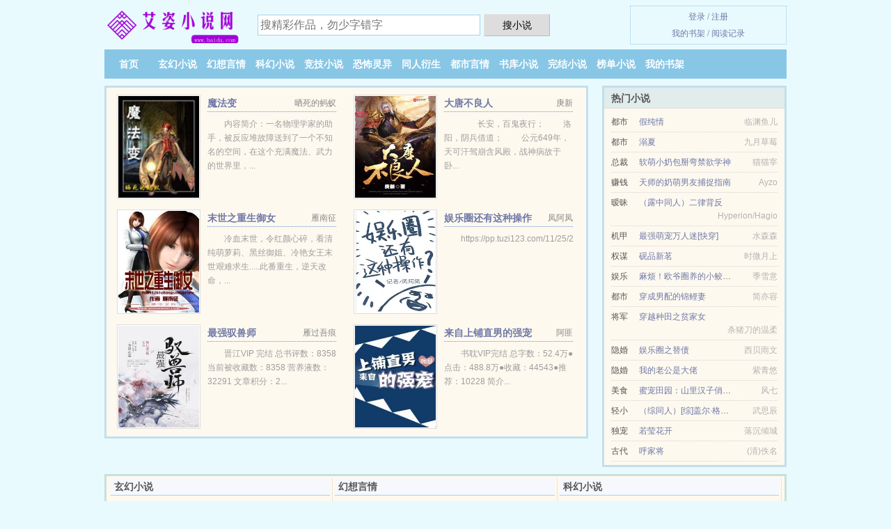

--- FILE ---
content_type: text/html; charset=UTF-8
request_url: https://aizwens.com/1562144465.html
body_size: 4867
content:
<!DOCTYPE HTML><html lang="zh-CN" class="www"><head><meta charset="utf-8"><title>史上最强归来燃文,史上最强归来燃文_第 42 节 孑剑_免费全文_在线免费阅读 _艾姿小说网 </title><meta name="keywords" content="史上最强归来燃文,史上最强归来燃文_第 42 节 孑剑_免费全文_在线免费阅读" /><meta name="description" content="完整版小说《史上最强归来燃文,史上最强归来燃文》由孑剑所编写的类型的小说，故事中的主角是，书中主要讲述了：" /><meta name="mobile-agent" content="format=xhtml; url=https://m.aizwens.com/1562144465.html" /><meta name="apple-mobile-web-app-title" content="艾姿小说网" /><meta name="format-detection" content="telephone=no" /><meta name="referrer" content="always" /><meta http-equiv="X-UA-Compatible" content="IE=edge, chrome=1" /><meta name="mobile-agent" content="format=html5; url=https://m.aizwens.com/1562144465.html" /><meta http-equiv="Cache-Control" content="no-siteapp" /><meta name="viewport" content="width=device-width, initial-scale=1.0, maximum-scale=2.0, user-scalable=yes" /><meta name="renderer" content="webkit" /><meta http-equiv="Cache-Control" content="no-transform" /><meta name="robots" content="all" /><link rel="stylesheet" href="https://23.224.199.74:62345/xcdn2/css/_357a9b93.css?318" onerror="_CSSERR=1"/><link href="https://23.224.199.74:62345/xcdn2/www1/_style.css?318" rel="stylesheet"/><meta property="og:image" content="//i.aizwens.com/def-QIix-383.jpg?sm"/><meta property="og:title" content="史上最强归来燃文,史上最强归来燃文"/><meta property="og:novel:category" content=""/><meta property="og:description" content="完整版小说《史上最强归来燃文,史上最强归来燃文》由孑剑所编写的类型的小说，故事中的主角是，书中主要讲述了："/><meta property="og:url" content="https://aizwens.com/1562144465.html"/><meta property="og:novel:author" content="孑剑"/><meta property="og:novel:status" content="连载中"/><meta property="og:novel:read_url" content="https://aizwens.com/1562144465.html"/><meta property="og:type" content="novel"/><meta property="og:novel:book_name" content="史上最强归来燃文,史上最强归来燃文"/><meta property="og:novel:latest_chapter_name" content="第 42 节 史上最强归来燃文,史上最强归来燃文"/><meta property="og:novel:latest_chapter_url" content="https://aizwens.com/1562144465/42.html"/><meta property="og:novel:update_time" content="2017-06-27"/><script>var MOD='',CAD=0,FORM_HASH='f7091f7cg9cgn3',APP_NAME='艾姿小说网',CDN='https://23.224.199.74:62345/xcdn2/',TJ='X765yfsh',COOKIE_PRE='5yfsh',TWMO='tw',TJN='pv',TWPC='ft',xCoverList=[],ADN='od',DIR='/',CDNV='318',xCover=function(){xCoverList.push(event.target||event.srcElement)},DOMA='aizwens.com',INIT_EVENT=[];"ontouchstart"in window&&(location.href="https://m.aizwens.com/"+location.href.split("/").slice(3).join("/"));!function(a,c,o,d,f){var r=2e4,s=+new Date;!function i(){setTimeout(function(){a.CDNT=new Date-s;var e=typeof _CSSERR!=f;if(e||CDNT>=r){if(typeof $==f){if(a.CDNQ=(~~o.getItem(d)||0)+1,!e&&3<a.CDNQ)return;o.setItem(d,a.CDNQ);var t=c,n=c.createElement("script");n.src="/static/js/_cdn.js?"+CDNV,t.head.appendChild(n)}}else i()},1e3)}()}(window,document,localStorage,"qdn","undefined");</script></head><body ><div id="wrapper"><div class="header"><div class="logo"><a href="/" title="艾姿小说网"><img src="/img/logo.png" style="margin-top:-5px;" /></a></div><a style="display: none" href="/" class="logo"><span class="site">艾姿小说网</span><span class="slogan">好看的小说排行榜</span></a><div class="header_search"><form method="post" target="_blank" action="/search/"><input type="text" name="keyword" class="search" placeholder="搜精彩作品，勿少字错字" autocomplete="off" baiduSug="2" /><button type="submit">搜小说</button></form></div><div class="userpanel"><a href="/user/login.html">登录</a> / <a href="/user/register.html">注册</a><BR><a href="/user/">我的书架</a> / <a href="/readed/">阅读记录</a></div></div><div class="nav"><ul><li><a href="/">首页</a></li><li><a href="/list/1_1.html">玄幻小说</a></li><li><a href="/list/2_1.html">幻想言情</a></li><li><a href="/list/3_1.html">科幻小说</a></li><li><a href="/list/4_1.html">竞技小说</a></li><li><a href="/list/5_1.html">恐怖灵异</a></li><li><a href="/list/6_1.html">同人衍生</a></li><li><a href="/list/7_1.html">都市言情</a></li><li><a href="/list/1.html">书库小说</a></li><li><a href="/list/over_1.html">完结小说</a></li><li><a href="/list/remeng_1.html">榜单小说</a></li><li><a rel="nofollow" href="/user/">我的书架</a></li></ul></div></div><div class="box_con"><div class="con_top"><div class="fr"><a target="_blank" href="https://m.aizwens.com/1562144465.html" title="史上最强归来燃文,史上最强归来燃文">手机阅读《史上最强归来燃文,史上最强归来燃文》</a></div><a href="/">艾姿小说网</a> &gt; <a href="/list/7_1.html">都市言情</a> &gt; <a href="/1562144465.html">史上最强归来燃文,史上最强归来燃文</a></div><div id="maininfo"><div id="fmimg"><img width="120" height="180" src="//i.aizwens.com/def-QIix-383.jpg?sm" author="孑剑" alt="史上最强归来燃文,史上最强归来燃文" /><span class="b"></span></div><div id="info"><h1>史上最强归来燃文,史上最强归来燃文</h1><p>作者：<a href="/zz/5o515251W.html" target="_blank">孑剑</a></p><p>操作：<a href="#" class="ajax-dialog" data-label="tj" data-click="tj" data-name="novel_star" data-id="QIix7" rel="nofollow" data-type="1">投票推荐</a>， <a href="#" class="shelf-add-btn" data-id="QIix7" data-type="1" data-i="1">加入书架</a>， <a href="#end" rel="nofollow">直达底部</a>， <a href="/xiashu/1562144465/">TXT下载</a></p><p>更新时间：2017-06-27 21:42:42&nbsp;[共42章] <p>最新：<a href="/1562144465/42.html" title="">第 42 节</a></p><div class="clear"></div><div id="intro" style="max-height:150px;overflow-y: auto"><p>完整版小说《<a href="/i/69vovxfqwm6tg.html">史上最强归来燃文,史上最强归来燃文</a>》由孑剑所编写的类型的小说，故事中的主角是，书中主要讲述了：</p></div></div><div class="clear"></div><div class="tjlist">推荐阅读： <a href="/KYqK.html" target="_blank" title="继承农场后我火出圈了">继承农场后我火出圈了</a> (同人小说) 、 <a href="/94oJ.html" target="_blank" title="穿书后被大反派标记">穿书后被大反派标记</a><a href="/shuben/4AQMuMy.html" title="超级太子爷推母箫然" target="_blank">超级太子爷推母箫然</a> (娱乐明星) 、 <a href="/QFlU.html" target="_blank" title="我和反派相依为命[快穿]">我和反派相依为命[快穿]</a> (奋斗小说) 、 <a href="/H0zn.html" target="_blank" title="大院二婚妻[八零]">大院二婚妻[八零]</a> (千金小说) 、 <a href="/QjrR.html" target="_blank" title="穿成软饭男[穿剧]">穿成软饭男[穿剧]</a> (都市言情) 、 <a href="/HJbn.html" target="_blank" title="双生">双生</a> (逗比小说) 、 <a href="/9pJT.html" target="_blank" title="这个反派大佬我不养了">这个反派大佬我不养了</a><a href="/shuben/OdpOT80.html" title="全世界实时摄像网" target="_blank">全世界实时摄像网</a> (现言小说) 、 <a href="/QECY.html" target="_blank" title="家有萌妻——已出版">家有萌妻——已出版</a><a href="/shuben/wb5ruOz.html" title="楼七的小说书名叫什么" target="_blank">楼七的小说书名叫什么</a> (高干小说) 、 <a href="/HvJ9.html" target="_blank" title="地狱芳华">地狱芳华</a><a href="/shuben/4AQMud0.html" title="大班额" target="_blank">大班额</a> 、 <a href="/HgQO.html" target="_blank" title="影后今天也没退休">影后今天也没退休</a> (明星小说) 、 </div></div><div class="box_con"><div id="list"><dl><dt>《史上最强归来燃文,史上最强归来燃文》 正文 </dt><dd><a href="/1562144465/1.html">第 1 部分</a></dd><dd><a href="/1562144465/2.html">第 2 部分</a></dd><dd><a href="/1562144465/3.html">第 3 部分</a></dd><dd><a href="/1562144465/4.html">第 4 部分</a></dd><dd><a href="/1562144465/5.html">第 5 部分</a></dd><dd><a href="/1562144465/6.html">第 6 部分</a></dd><dd><a href="/1562144465/7.html">第 7 部分</a></dd><dd><a href="/1562144465/8.html">第 8 部分</a></dd><dd><a href="/1562144465/9.html">第 9 部分</a></dd><dd><a href="/1562144465/10.html">第 10 部分</a></dd><dd><a href="/1562144465/11.html">第 11 部分</a></dd><dd><a href="/1562144465/12.html">第 12 部分</a></dd><dd><a href="/1562144465/13.html">第 13 部分</a></dd><dd><a href="/1562144465/14.html">第 14 部分</a></dd><dd><a href="/1562144465/15.html">第 15 部分</a></dd><dd><a href="/1562144465/16.html">第 16 部分</a></dd><dd><a href="/1562144465/17.html">第 17 部分</a></dd><dd><a href="/1562144465/18.html">第 18 部分</a></dd><dd><a href="/1562144465/19.html">第 19 部分</a></dd><dd><a href="/1562144465/20.html">第 20 部分</a></dd><dd><a href="/1562144465/21.html">第 21 部分</a></dd><dd><a href="/1562144465/22.html">第 22 部分</a></dd><dd><a href="/1562144465/23.html">第 23 部分</a></dd><dd><a href="/1562144465/24.html">第 24 部分</a></dd><dd><a href="/1562144465/25.html">第 25 部分</a></dd><dd><a href="/1562144465/26.html">第 26 部分</a></dd><dd><a href="/1562144465/27.html">第 27 部分</a></dd><dd><a href="/1562144465/28.html">第 28 部分</a></dd><dd><a href="/1562144465/29.html">第 29 部分</a></dd><dd><a href="/1562144465/30.html">第 30 部分</a></dd><dd><a href="/1562144465/31.html">第 31 部分</a></dd><dd><a href="/1562144465/32.html">第 32 部分</a></dd><dd><a href="/1562144465/33.html">第 33 部分</a></dd><dd><a href="/1562144465/34.html">第 34 部分</a></dd><dd><a href="/1562144465/35.html">第 35 部分</a></dd><dd><a href="/1562144465/36.html">第 36 部分</a></dd><dd><a href="/1562144465/37.html">第 37 部分</a></dd><dd><a href="/1562144465/38.html">第 38 部分</a></dd><dd><a href="/1562144465/39.html">第 39 部分</a></dd><dd><a href="/1562144465/40.html">第 40 部分</a></dd><dd><a href="/1562144465/41.html">第 41 部分</a></dd><dd><a href="/1562144465/42.html">第 42 部分</a></dd><dt>《史上最强归来燃文,史上最强归来燃文》最新章节(提示：最新章节可能会延时显示，登录书架即可实时查看)</dt><dd><a href="/1562144465/42.html">第 42 部分</a></dd><dd><a href="/1562144465/41.html">第 41 部分</a></dd><dd><a href="/1562144465/40.html">第 40 部分</a></dd><dd><a href="/1562144465/39.html">第 39 部分</a></dd><dd><a href="/1562144465/38.html">第 38 部分</a></dd><dd><a href="/1562144465/37.html">第 37 部分</a></dd><dd><a href="/1562144465/36.html">第 36 部分</a></dd><dd><a href="/1562144465/35.html">第 35 部分</a></dd><dd><a href="/1562144465/34.html">第 34 部分</a></dd><dd><a href="/1562144465/33.html">第 33 部分</a></dd><dd><a href="/1562144465/32.html">第 32 部分</a></dd><dd><a href="/1562144465/31.html">第 31 部分</a></dd></dl><a name="end"></a></div><div class="clear10"></div><div class="pages"><a href="/1562144465/mulu_1.html">首页</a><a href="/1562144465/mulu_1.html">上一页</a><b>1</b><a href="/1562144465/mulu_1.html">下一页</a><a href="/1562144465/mulu_1.html">末页</a></div><div class="clear10"></div></div><div class="footer" id="footer"><div class="footer_cont"><p>本站推荐： <a href="/n4n.html" target="_blank" title="我的老婆是郡主">我的老婆是郡主</a>、 <a href="/hKf.html" target="_blank" title="六十年代娱乐圈">六十年代娱乐圈</a>、 <a href="/shuben/4OvVhK2.html" title="我的女朋友用英语怎么写" target="_blank">我的女朋友用英语怎么写</a>、 <a href="/GbU.html" target="_blank" title="独宠丑夫">独宠丑夫</a>、 <a href="/K214.html" target="_blank" title="病美人师兄有尾巴">病美人师兄有尾巴</a>、 <a href="/shuben/qqgOh4O.html" title="对方的父亲怎么选尊称" target="_blank">对方的父亲怎么选尊称</a>、 <a href="/aBI.html" target="_blank" title="夜王">夜王</a>、 <a href="/shuben/Gqbmhmg.html" title="传语报平安是什么意思" target="_blank">传语报平安是什么意思</a>、 <a href="/829997739.html" target="_blank" title="从召唤恶魔开始无敌">从召唤恶魔开始无敌</a>、 <a href="/shuben/xDgnTgo.html" title="勿因喜而轻诺 勿因爱而轻信 勿因怨而自疯" target="_blank">勿因喜而轻诺 勿因爱而轻信 勿因怨而自疯</a>、 <a href="/6Wo.html" target="_blank" title="所有深爱，终付良人">所有深爱，终付良人</a>、 <a href="/O2zM.html" target="_blank" title="豪门系列：小小老婆18岁">豪门系列：小小老婆18岁</a>、 <a href="/kW8.html" target="_blank" title="星际之最强传承">星际之最强传承</a>、 <a href="/QRUT.html" target="_blank" title="都市阴阳录">都市阴阳录</a>、 <a href="/shuben/kngLCEN.html" title="台风眼by潭石百度云网盘" target="_blank">台风眼by潭石百度云网盘</a>、 </p></div></div><div class="gray line-height15 advance-box"><p>⑴ 艾姿小说网是免费小说阅读网站，提供史上最强归来燃文,史上最强归来燃文与史上最强归来燃文,史上最强归来燃文全本TXT，史上最强归来燃文,史上最强归来燃文全文阅读。</p><p>⑵ 如果您对小说史上最强归来燃文,史上最强归来燃文全集的作品内容、版权等方面有质疑，请及时与我们联系，我们将在第一时间进行处理，谢谢！</p><p>⑶ 免费小说史上最强归来燃文,史上最强归来燃文小说的所有章节均为网友更新，属发布者个人行为，与艾姿小说网（aizwens.com）立场无关。</p><p>⑷ 如果您发现免费小说史上最强归来燃文,史上最强归来燃文下载章节有错误，请及时通知我们。您的热心是对艾姿小说网最大的支持。</p><p>⑸《史上最强归来燃文,史上最强归来燃文》是一本 情节跌宕起伏的小说。更多好看的小说，请关注艾姿小说网 小说排行榜。 </p><p>*. <a href="/i/69vovxfqwm6tg.html">史上最强归来燃文,史上最强归来燃文在线阅读/精彩免费下载</a>/<span class="gray">2017-11-09 04:34:33</span></p><p>*. <a href="/1562144465_58494055.html">史上最强归来燃文,史上最强归来燃文1-42章最新章节/精彩免费下载/孑剑</a>/<span class="gray">2017-10-22 05:22:09</span></p><p>*. <a href="/1562144465_2143593365.html">史上最强归来燃文,史上最强归来燃文/小说txt下载/第一时间更新</a>/<span class="gray">2017-08-29 03:30:57</span></p><p>*. <a href="/i/0yvrvbf908efo.html">史上最强归来燃文,史上最强归来燃文最新章节列表//第一时间更新</a>/<span class="gray">2018-01-05 00:00:39</span></p><p>*. <a href="/1562144465_303259435.html">史上最强归来燃文,史上最强归来燃文/第一时间更新/孑剑 最新章节全文免费阅读/</a>/<span class="gray">2016-06-12 23:53:20</span></p><p><a href="/1562144465/65.55.210.220.html" class="gray">65.55.210.220</a> / <a href="/1562144465/190.19.110.16.html" class="gray">190.19.110.16</a> / <a href="/1562144465/183.199.230.28.html" class="gray">183.199.230.28</a> / <a href="/1562144465/20.16.83.156.html" class="gray">20.16.83.156</a> / <a href="/1562144465/39.154.206.196.html" class="gray">39.154.206.196</a> / <a href="/1562144465/92.50.28.160.html" class="gray">92.50.28.160</a> / <a href="/1562144465/223.104.163.60.html" class="gray">223.104.163.60</a> / <a href="/1562144465/27.129.141.28.html" class="gray">27.129.141.28</a> / <a href="/1562144465/221.216.155.208.html" class="gray">221.216.155.208</a> / <a href="/1562144465/17.241.227.240.html" class="gray">17.241.227.240</a> / </p></div></div><script src="/click/1562144465"></script><script src="/5yfw4/318.baidux139"></script><section class="f0"><script>window[window["A1_"]||"Boolean"](0);</script></section><div class="footer"><div class="footer_link"></div><div class="footer_cont"><p> 文章来源于网络，如有侵权请来邮或来电告知，本站将立即改正</p><p>Copyright &copy; 2026 <a href="https://www.aizwens.com/">艾姿小说网</a>(aizwens.com) All Rights Reserved. <a href="//ft.aizwens.com" data-translate="[切换简体版]|[切换繁体版]">[繁体版]</a></p><p><a href="/about/">联系客服：<img data-lazy="/img/imailMrRZ.png" alt="mail" /></a></p></div></div><script src="https://23.224.199.74:62345/xcdn2/js/_init.js?318"></script><script src="https://23.224.199.74:62345/xcdn2/www1/_common.js?318"></script><script use="33.508ms"></script></body></html>

--- FILE ---
content_type: text/html; charset=UTF-8
request_url: https://aizwens.com/?FROM=bjs&u=BJS
body_size: 8723
content:
<!DOCTYPE HTML><html lang="zh-CN" class="www"><head><meta charset="utf-8"><title>艾姿小说网-免费全本小说推荐</title><meta name="keywords" content="艾姿小说网|玄幻小说|玄幻小说在线阅读|免费玄幻小说" /><meta name="description" content="艾姿小说网：创立于2005年，提供科幻小说以及精彩小说在线阅读及下载。" /><meta name="mobile-agent" content="format=xhtml; url=https://m.aizwens.com/?FROM=bjs&u=BJS" /><meta name="apple-mobile-web-app-title" content="艾姿小说网" /><meta name="format-detection" content="telephone=no" /><meta name="referrer" content="always" /><meta http-equiv="X-UA-Compatible" content="IE=edge, chrome=1" /><meta name="mobile-agent" content="format=html5; url=https://m.aizwens.com/?FROM=bjs&u=BJS" /><meta http-equiv="Cache-Control" content="no-siteapp" /><meta name="viewport" content="width=device-width, initial-scale=1.0, maximum-scale=2.0, user-scalable=yes" /><meta name="renderer" content="webkit" /><meta http-equiv="Cache-Control" content="no-transform" /><meta name="robots" content="all" /><link rel="stylesheet" href="https://23.224.199.74:62345/xcdn2/css/_357a9b93.css?318" onerror="_CSSERR=1"/><link href="https://23.224.199.74:62345/xcdn2/www1/_style.css?318" rel="stylesheet"/><script>var MOD='',CAD=0,FORM_HASH='f7091f7cg9cgn3',APP_NAME='艾姿小说网',CDN='https://23.224.199.74:62345/xcdn2/',TJ='X765yfsh',COOKIE_PRE='5yfsh',TWMO='tw',TJN='pv',TWPC='ft',xCoverList=[],ADN='od',DIR='/',CDNV='318',xCover=function(){xCoverList.push(event.target||event.srcElement)},DOMA='aizwens.com',INIT_EVENT=[];"ontouchstart"in window&&(location.href="https://m.aizwens.com/"+location.href.split("/").slice(3).join("/"));!function(a,c,o,d,f){var r=2e4,s=+new Date;!function i(){setTimeout(function(){a.CDNT=new Date-s;var e=typeof _CSSERR!=f;if(e||CDNT>=r){if(typeof $==f){if(a.CDNQ=(~~o.getItem(d)||0)+1,!e&&3<a.CDNQ)return;o.setItem(d,a.CDNQ);var t=c,n=c.createElement("script");n.src="/static/js/_cdn.js?"+CDNV,t.head.appendChild(n)}}else i()},1e3)}()}(window,document,localStorage,"qdn","undefined");</script></head><body ><div id="wrapper"><div class="header"><div class="logo"><a href="/" title="艾姿小说网"><img src="/img/logo.png" style="margin-top:-5px;" /></a></div><a style="display: none" href="/" class="logo"><span class="site">艾姿小说网</span><span class="slogan">好看的小说排行榜</span></a><div class="header_search"><form method="post" target="_blank" action="/search/"><input type="text" name="keyword" class="search" placeholder="搜精彩作品，勿少字错字" autocomplete="off" baiduSug="2" /><button type="submit">搜小说</button></form></div><div class="userpanel"><a href="/user/login.html">登录</a> / <a href="/user/register.html">注册</a><BR><a href="/user/">我的书架</a> / <a href="/readed/">阅读记录</a></div></div><div class="nav"><ul><li><a href="/">首页</a></li><li><a href="/list/1_1.html">玄幻小说</a></li><li><a href="/list/2_1.html">幻想言情</a></li><li><a href="/list/3_1.html">科幻小说</a></li><li><a href="/list/4_1.html">竞技小说</a></li><li><a href="/list/5_1.html">恐怖灵异</a></li><li><a href="/list/6_1.html">同人衍生</a></li><li><a href="/list/7_1.html">都市言情</a></li><li><a href="/list/1.html">书库小说</a></li><li><a href="/list/over_1.html">完结小说</a></li><li><a href="/list/remeng_1.html">榜单小说</a></li><li><a rel="nofollow" href="/user/">我的书架</a></li></ul></div></div><div id="main" class="index"><div id="hotcontent"><div class="l"><div class="item"><div class="image"><a href="/ObJ.html" title=""><img data-lazy="//i.aizwens.com/upjpg/A/NgdW.jpg?sm" alt="魔法变" author="晒死的蚂蚁" src="/iloadQk3a.svg" /></a></div><dl><dt><span>晒死的蚂蚁</span><a href="/ObJ.html" title="">魔法变</a></dt><dd>内容简介：一名物理学家的助手，被反应堆故障送到了一个不知名的空间，在这个充满魔法、武力的世界里，...</dd></dl><div class="clear"></div></div><div class="item"><div class="image"><a href="/978s.html" title=""><img data-lazy="//i.aizwens.com/upjpg/q/dojg.jpg?sm" alt="大唐不良人" author="庚新" src="/iloadQk3a.svg" /></a></div><dl><dt><span>庚新</span><a href="/978s.html" title="">大唐不良人</a></dt><dd>  长安，百鬼夜行；    洛阳，阴兵借道；    公元649年，天可汗驾崩含风殿，战神病故于卧...</dd></dl><div class="clear"></div></div><div class="item"><div class="image"><a href="/QKY.html" title=""><img data-lazy="//i.aizwens.com/upjpg/A/NfWo.jpg?sm" alt="末世之重生御女" author="雁南征" src="/iloadQk3a.svg" /></a></div><dl><dt><span>雁南征</span><a href="/QKY.html" title="">末世之重生御女</a></dt><dd>冷血末世，令红颜心碎，看清纯萌萝莉、黑丝御姐、冷艳女王末世艰难求生.....此番重生，逆天改命，...</dd></dl><div class="clear"></div></div><div class="item"><div class="image"><a href="/HZbC.html" title=""><img data-lazy="//i.aizwens.com/upjpg/t/go0o.jpg?sm" alt="娱乐圈还有这种操作" author="凤阿凤" src="/iloadQk3a.svg" /></a></div><dl><dt><span>凤阿凤</span><a href="/HZbC.html" title="">娱乐圈还有这种操作</a></dt><dd>https://pp.tuzi123.com/11/25/218_11421738_0919e5...</dd></dl><div class="clear"></div></div><div class="item"><div class="image"><a href="/HHQx.html" title=""><img data-lazy="//i.aizwens.com/upjpg/q/d80o.jpg?sm" alt="最强驭兽师" author="雁过吾痕" src="/iloadQk3a.svg" /></a></div><dl><dt><span>雁过吾痕</span><a href="/HHQx.html" title="">最强驭兽师</a></dt><dd>晋江VIP 完结 总书评数：8358 当前被收藏数：8358 营养液数：32291 文章积分：2...</dd></dl><div class="clear"></div></div><div class="item"><div class="image"><a href="/HxRB.html" title=""><img data-lazy="//i.aizwens.com/upjpg/s/fQoe.jpg?sm" alt="来自上铺直男的强宠" author="阿匪" src="/iloadQk3a.svg" /></a></div><dl><dt><span>阿匪</span><a href="/HxRB.html" title="">来自上铺直男的强宠</a></dt><dd>书耽VIP完结 总字数：52.4万●点击：488.8万●收藏：44543●推荐：10228 简介...</dd></dl><div class="clear"></div></div></div><div class="r"><h2>热门小说</h2><ul><li><span class="s1">都市</span><span class="s2"><a href="/9MrY.html" title="">假纯情</a></span><span class="s5">临渊鱼儿</span></li><li><span class="s1">都市</span><span class="s2"><a href="/HXOO.html" title="">溺夏</a></span><span class="s5">九月草莓</span></li><li><span class="s1">总裁</span><span class="s2"><a href="/HOGY.html" title="">软萌小奶包掰弯禁欲学神</a></span><span class="s5">猫猫宰</span></li><li><span class="s1">赚钱</span><span class="s2"><a href="/HDCt.html" title="">天师的奶萌男友捕捉指南</a></span><span class="s5">Ayzo</span></li><li><span class="s1">暧昧</span><span class="s2"><a href="/HCQK.html" title="">（露中同人）二律背反</a></span><span class="s5">Hyperion/Hagio</span></li><li><span class="s1">机甲</span><span class="s2"><a href="/G6o.html" title="">最强萌宠万人迷[快穿]</a></span><span class="s5">水森森</span></li><li><span class="s1">权谋</span><span class="s2"><a href="/9iMG.html" title="">砚品新茗</a></span><span class="s5">时微月上</span></li><li><span class="s1">娱乐</span><span class="s2"><a href="/HasK.html" title="">麻烦！欧爷圈养的小鲛人怀崽跑了</a></span><span class="s5">季雪意</span></li><li><span class="s1">都市</span><span class="s2"><a href="/9dlK.html" title="">穿成男配的锦鲤妻</a></span><span class="s5">简亦容</span></li><li><span class="s1">将军</span><span class="s2"><a href="/QWG.html" title="">穿越种田之贫家女</a></span><span class="s5">杀猪刀的温柔</span></li><li><span class="s1">隐婚</span><span class="s2"><a href="/DsG.html" title="">娱乐圈之替债</a></span><span class="s5">西贝雨文</span></li><li><span class="s1">隐婚</span><span class="s2"><a href="/xGh.html" title="">我的老公是大佬</a></span><span class="s5">紫青悠</span></li><li><span class="s1">美食</span><span class="s2"><a href="/9Zc7.html" title="">蜜宠田园：山里汉子俏厨娘</a></span><span class="s5">风七</span></li><li><span class="s1">轻小</span><span class="s2"><a href="/Ow8U.html" title="">（综同人）[综]盖尔·格林的魔法生活</a></span><span class="s5">武思辰</span></li><li><span class="s1">独宠</span><span class="s2"><a href="/59q.html" title="">若莹花开</a></span><span class="s5">落沉倾城</span></li><li><span class="s1">古代</span><span class="s2"><a href="/QASK.html" title="">呼家将</a></span><span class="s5">(清)佚名</span></li></ul></div><div class="clear"></div></div><div class="novelslist"><div class="content"><h2>玄幻小说</h2><div class="top"><div class="image"><a href="/KOD6.html" target="_blank" title="在魔法大学伪装天才后我告白了"><img data-lazy="//i.aizwens.com/upjpg/t/glBv.jpg?sm" alt="在魔法大学伪装天才后我告白了" author="有问无答" /></a></div><dl><dt><a href="/KOD6.html" title="在魔法大学伪装天才后我告白了">在魔法大学伪装天才后我告白了</a></dt><dd>晋江VIP完结 非v章节章均点击数：15788 总书评数：6763 当前被收藏数：14013 营...</dd></dl><div class="clear"></div></div><ul><li><a href="/Osww.html" title="日啖一肉">日啖一肉</a>/烤翅店店长</li><li><a href="/HaI4.html" title="帝国国宝级药膳师[直播]">帝国国宝级药膳师[直播]</a>/书一</li><li><a href="/OCH.html" title="法师的荣耀">法师的荣耀</a>/中国剑歌</li><li><a href="/9Z64.html" title="修二代只想咸鱼">修二代只想咸鱼</a>/葡落生</li><li><a href="/2047380807.html" title="婚久必痒">婚久必痒</a>/丁公子</li><li><a href="/QjMA.html" title="全身都很甜[星际]">全身都很甜[星际]</a>/竹亦心</li><li><a href="/@8E8.html" title="九天仙神决">九天仙神决</a>/川儿</li><li><a href="/HZjJ.html" title="对于这个世界我略知一二[快穿]">对于这个世界我略知一二[快穿]</a>/晓梦致...</li><li><a href="/9xv.html" title="传道大千">传道大千</a>/猛虎道长</li><li><a href="/KE6V.html" title="奶油小O被匹配对象宠到心尖尖/甜爆星际：帝国分配给我最强上将">奶油小O被匹配对象宠到心尖尖/甜爆星际：帝国分配给我最强上将</a>/南雪崽崽</li></ul></div><div class="content"><h2>幻想言情</h2><div class="top"><div class="image"><a href="/9XVY.html" target="_blank" title="快穿女主她持美行凶"><img data-lazy="//i.aizwens.com/upjpg/A/Nxf.jpg?sm" alt="快穿女主她持美行凶" author="米拾漫" /></a></div><dl><dt><a href="/9XVY.html" title="快穿女主她持美行凶">快穿女主她持美行凶</a></dt><dd>云起VIP完结 文案： 月老阁的小可（祸）爱（害），被某大佬宠着宠着，横行天界，调皮捣蛋样样不缺...</dd></dl><div class="clear"></div></div><ul><li><a href="/hCC.html" title="重生之一世一花">重生之一世一花</a>/二小七</li><li><a href="/Gxd.html" title="小白兔的进化史">小白兔的进化史</a>/肥肥的小草</li><li><a href="/QivJ.html" title="孽婚——门当户对">孽婚——门当户对</a>/简思</li><li><a href="/9EF.html" title="船长偏头痛">船长偏头痛</a>/青浼</li><li><a href="/xfa.html" title="锦衾灿兮">锦衾灿兮</a>/蓬莱客</li><li><a href="/jYk.html" title="匈奴王后">匈奴王后</a>/深渊色</li><li><a href="/gG3.html" title="兽性总裁强锁欢">兽性总裁强锁欢</a>/暖暖</li><li><a href="/Qq83.html" title="绣花枕头是学霸">绣花枕头是学霸</a>/几曾识干戈</li><li><a href="/K2rT.html" title="穿成女儿奴大佬早夭的闺女">穿成女儿奴大佬早夭的闺女</a>/姜红酒</li><li><a href="/1465193957.html" title="嫡女如此多娇">嫡女如此多娇</a>/朵花花</li></ul></div><div class="content"><h2>科幻小说</h2><div class="top"><div class="image"><a href="/bgt.html" target="_blank" title="苗疆道事"><img data-lazy="//i.aizwens.com/upjpg/A/NNja.jpg?sm" alt="苗疆道事" author="南无袈裟理科佛" /></a></div><dl><dt><a href="/bgt.html" title="苗疆道事">苗疆道事</a></dt><dd>黑岩VIP完结 推荐：913733 总金钻数：194124 【文案】 百年前的今天大拿尽出，群星...</dd></dl><div class="clear"></div></div><ul><li><a href="/OkLE.html" title="以萌治国">以萌治国</a>/锦橙</li><li><a href="/KbbX.html" title="全星际都在被我打脸">全星际都在被我打脸</a>/易倾</li><li><a href="/OkqD.html" title="老祖带娃闯星际">老祖带娃闯星际</a>/悠闲小神</li><li><a href="/HCPX.html" title="高武：高维生物寄生日记">高武：高维生物寄生日记</a>/妙笔生烟</li><li><a href="/k9K.html" title="清客">清客</a>/贼道三痴</li><li><a href="/HGO9.html" title="（综漫同人）好感度满值后触发了be支线">（综漫同人）好感度满值后触发了be支线</a>/春日予茶</li><li><a href="/Qro.html" title="随身携带主神空间">随身携带主神空间</a>/低调颓废</li><li><a href="/9rt.html" title="修真横行">修真横行</a>/逐阳浅海</li><li><a href="/Qv2V.html" title="辉煌的诗篇">辉煌的诗篇</a>/Moon</li><li><a href="/HZRs.html" title="N种未来生存指南">N种未来生存指南</a>/隅隅</li></ul></div><div class="content"><h2>竞技小说</h2><div class="top"><div class="image"><a href="/QtSV.html" target="_blank" title="学长，王者峡谷见"><img data-lazy="//i.aizwens.com/upjpg/E/Rzr.jpg?sm" alt="学长，王者峡谷见" author="笛爷" /></a></div><dl><dt><a href="/QtSV.html" title="学长，王者峡谷见">学长，王者峡谷见</a></dt><dd>言情小说吧VIP完结 105.79万字 628总收藏 文案： 【电竞小甜文，甜甜甜，日常虐狗。...</dd></dl><div class="clear"></div></div><ul><li><a href="/QvkB.html" title="英雄联盟之称王加冕">英雄联盟之称王加冕</a>/呆萌的小布</li><li><a href="/HD68.html" title="左道江湖">左道江湖</a>/驿路羁旅</li><li><a href="/etE.html" title="校草老公只爱我">校草老公只爱我</a>/黑牛颂颂</li><li><a href="/Kb3j.html" title="（综漫同人）运动系魔王养成中">（综漫同人）运动系魔王养成中</a>/来碗大米饭</li><li><a href="/1871513731.html" title="环太平洋-长城守望">环太平洋-长城守望</a>/天之高兮</li><li><a href="/HeAj.html" title="公路求生，我有提示系统">公路求生，我有提示系统</a>/碳酸鱼雷</li><li><a href="/HwF9.html" title="我为跳台滑雪退出娱乐圈[竞技]">我为跳台滑雪退出娱乐圈[竞技]</a>/白马骄驰</li><li><a href="/H9Gx.html" title="巅峰荣耀">巅峰荣耀</a>/雪虐风饕</li><li><a href="/9Mrv.html" title="网骗小仙女">网骗小仙女</a>/李嘟嘟</li><li><a href="/94wC.html" title="八零之改嫁隔壁老王">八零之改嫁隔壁老王</a>/女王不在家</li></ul></div><div class="content"><h2>恐怖灵异</h2><div class="top"><div class="image"><a href="/kZY.html" target="_blank" title="SCI谜案集（第一部）"><img data-lazy="//i.aizwens.com/def-kZY-1095.jpg?sm" alt="SCI谜案集（第一部）" author="耳雅" /></a></div><dl><dt><a href="/kZY.html" title="SCI谜案集（第一部）">SCI谜案集（第一部）</a></dt><dd>就是这停顿的一瞬间，白玉堂已经从箱子上扑了下来。 一把将杜舍扑倒在地，杜舍刚站起来，...</dd></dl><div class="clear"></div></div><ul><li><a href="/eYE.html" title="快穿之美人书">快穿之美人书</a>/夙夜笙歌</li><li><a href="/1514351851.html" title="万有引力[无限流]">万有引力[无限流]</a>/骑鲸南去</li><li><a href="/GTL.html" title="邪祟">邪祟</a>/大圆子</li><li><a href="/Qwbs.html" title="我的室友非人类/深渊">我的室友非人类/深渊</a>/亡沙漏</li><li><a href="/O4Ie.html" title="我真的不好吃！">我真的不好吃！</a>/姚北北</li><li><a href="/9cvv.html" title="无限之我有红衣[gl]">无限之我有红衣[gl]</a>/L泗X汐Y</li><li><a href="/9zxP.html" title="白切黑女配偏爱我[穿书]">白切黑女配偏爱我[穿书]</a>/路飞飞</li><li><a href="/H8AG.html" title="豪门小可怜是满级天师">豪门小可怜是满级天师</a>/飞翼</li><li><a href="/1185413023.html" title="烂柯棋缘">烂柯棋缘</a>/真费事</li><li><a href="/9ca.html" title="静静的辽河">静静的辽河</a>/zhxma</li></ul></div><div class="content"><h2>同人衍生</h2><div class="top"><div class="image"><a href="/qhm.html" target="_blank" title="佛门恶妻"><img data-lazy="//i.aizwens.com/upjpg/A/N3gr.jpg?sm" alt="佛门恶妻" author="金元宝" /></a></div><dl><dt><a href="/qhm.html" title="佛门恶妻">佛门恶妻</a></dt><dd>连城三星VIP完结 文案 他是全球恶人榜上的榜首大恶人，一场意外穿越，成了万佛寺的和尚…… 变成...</dd></dl><div class="clear"></div></div><ul><li><a href="/H7l.html" title="2401">2401</a>/功夫包子</li><li><a href="/92zR.html" title="栖宿怪谈">栖宿怪谈</a>/KAMELESS </li><li><a href="/H95j.html" title="穿成女主的早逝未婚夫">穿成女主的早逝未婚夫</a>/或许有一天</li><li><a href="/QO6O.html" title="（黑蓝同人）[黑篮/紫赤]点心到剪刀的距离">（黑蓝同人）[黑篮/紫赤]点心到剪刀的距离</a>/[万俟若]</li><li><a href="/1421976431.html" title="假面骑士:开局召唤龙骑">假面骑士:开局召唤龙骑</a>/萌妹冰冰</li><li><a href="/OZzj.html" title="（猎人同人）库洛洛什么的，最讨厌了！">（猎人同人）库洛洛什么的，最讨厌了！</a>/夜尔翼</li><li><a href="/9lbO.html" title="（BG/娱乐圈同人）（GD）奇妙的朋友">（BG/娱乐圈同人）（GD）奇妙的朋友</a>/张佳音</li><li><a href="/K98v.html" title="（海贼王同人）四皇红发的女儿认我当爹很合理吧">（海贼王同人）四皇红发的女儿认我当爹很合理吧</a>/柚目有兮</li><li><a href="/H07U.html" title="当反派绑定了女主系统">当反派绑定了女主系统</a>/日日复日日</li><li><a href="/284523069.html" title="兽世田园：夫君来种田">兽世田园：夫君来种田</a>/落飞秋色</li></ul></div><div class="clear"></div></div><div id="newscontent"><div class="l"><h2>最新更新小说</h2><ul><li><span class="s1">[Array]</span><span class="s2"><a href="/2vz.html" title="">娘娘腔</a></span><span class="s3"><a href="/2vz/186.html" target="_blank" title="">第 186 部分</a></span><span class="s4">水千丞</span><span class="s5">01-31 13:11</span></li><li><span class="s1">[娱乐圈]</span><span class="s2"><a href="/Kml8.html" title="">一株含羞草成精了</a></span><span class="s3"><a href="/Kml8/99.html" target="_blank" title="">第 99 部分</a></span><span class="s4">江久兮</span><span class="s5">01-31 12:50</span></li><li><span class="s1">[霸道小说]</span><span class="s2"><a href="/KmP8.html" title="">钓系美人被阴湿哥哥疯狂觊觎</a></span><span class="s3"><a href="/KmP8/208.html" target="_blank" title="">第 208 节</a></span><span class="s4">闪闪小金</span><span class="s5">01-31 12:50</span></li><li><span class="s1">[机甲小说]</span><span class="s2"><a href="/KmPx.html" title="">娇妻小叙哪里跑！霸总江珩狠狠爱</a></span><span class="s3"><a href="/KmPx/72.html" target="_blank" title="">第 72 节</a></span><span class="s4">珩術</span><span class="s5">01-31 12:48</span></li><li><span class="s1">[美食小说]</span><span class="s2"><a href="/Kmz8.html" title="">穿成早死首长的妻子！被全家团宠</a></span><span class="s3"><a href="/Kmz8/604.html" target="_blank" title="">第 604 节</a></span><span class="s4">平淡生活</span><span class="s5">01-31 12:40</span></li><li><span class="s1">[咸鱼翻身]</span><span class="s2"><a href="/KmA7.html" title="">同时在三本书里当深情男配</a></span><span class="s3"><a href="/KmA7/174.html" target="_blank" title="">第 174 部分</a></span><span class="s4">鹿隐西</span><span class="s5">01-31 12:37</span></li><li><span class="s1">[后宫小说]</span><span class="s2"><a href="/KmR6.html" title="">咸鱼她被迫上岗[刑侦]</a></span><span class="s3"><a href="/KmR6/354.html" target="_blank" title="">第 354 部分</a></span><span class="s4">银羽微光</span><span class="s5">01-31 12:19</span></li><li><span class="s1">[傲娇小说]</span><span class="s2"><a href="/KmRK.html" title="">魅魔，但被迫吸O气</a></span><span class="s3"><a href="/KmRK/187.html" target="_blank" title="">第 187 节</a></span><span class="s4">月落为朝</span><span class="s5">01-31 12:04</span></li><li><span class="s1">[帝王小说]</span><span class="s2"><a href="/KmRO.html" title="">错吻双生弟弟后</a></span><span class="s3"><a href="/KmRO/272.html" target="_blank" title="">第 272 节</a></span><span class="s4">风之一漾</span><span class="s5">01-31 09:48</span></li><li><span class="s1">[美食小说]</span><span class="s2"><a href="/QNIx.html" title="">小婶多情</a></span><span class="s3"><a href="/QNIx/738.html" target="_blank" title="">第 738 部分</a></span><span class="s4">随梦境</span><span class="s5">01-31 08:35</span></li><li><span class="s1">[傲娇小说]</span><span class="s2"><a href="/KmiW.html" title="">（女神异闻录同人）论挽回月下救世者的可能性</a></span><span class="s3"><a href="/KmiW/107.html" target="_blank" title="">第 107 部分</a></span><span class="s4">帷幕灯火</span><span class="s5">01-31 00:18</span></li><li><span class="s1">[英雄无敌]</span><span class="s2"><a href="/KmWV.html" title="">兽人世界：血与荣耀的征途</a></span><span class="s3"><a href="/KmWV/38.html" target="_blank" title="">第 38 节</a></span><span class="s4">九艺梦澄</span><span class="s5">01-30 23:40</span></li><li><span class="s1">[宫斗小说]</span><span class="s2"><a href="/KmW0.html" title="">奸臣</a></span><span class="s3"><a href="/KmW0/17.html" target="_blank" title="">第 17 节</a></span><span class="s4">阎扶</span><span class="s5">01-30 23:38</span></li><li><span class="s1">[言情_都市言情]</span><span class="s2"><a href="/aps.html" title="">新回首苍凉</a></span><span class="s3"><a href="/aps/158.html" target="_blank" title="">第 158 部分</a></span><span class="s4">刺缘</span><span class="s5">01-30 23:24</span></li><li><span class="s1">[励志小说]</span><span class="s2"><a href="/KmF7.html" title="">穿到年代文里我鸡全家</a></span><span class="s3"><a href="/KmF7/395.html" target="_blank" title="">第 395 节</a></span><span class="s4">纸扇长衫</span><span class="s5">01-30 18:39</span></li><li><span class="s1">[现代言情]</span><span class="s2"><a href="/KmFJ.html" title="">系统说我攻略错了对象</a></span><span class="s3"><a href="/KmFJ/356.html" target="_blank" title="">第 356 节</a></span><span class="s4">昨夜未归</span><span class="s5">01-30 18:17</span></li><li><span class="s1">[都市情缘]</span><span class="s2"><a href="/KmFX.html" title="">被第二人格占领后</a></span><span class="s3"><a href="/KmFX/263.html" target="_blank" title="">第 263 节</a></span><span class="s4">南了个猫</span><span class="s5">01-30 17:18</span></li><li><span class="s1">[宝宝小说]</span><span class="s2"><a href="/KmFt.html" title="">（魔鬼恋人同人）魔鬼恋人：一场游戏罢了</a></span><span class="s3"><a href="/KmFt/244.html" target="_blank" title="">第 244 节</a></span><span class="s4">星双荏苒</span><span class="s5">01-30 17:18</span></li><li><span class="s1">[浪漫小说]</span><span class="s2"><a href="/KmFA.html" title="">离婚失败，我成了大佬白月光</a></span><span class="s3"><a href="/KmFA/131.html" target="_blank" title="">第 131 部分</a></span><span class="s4">粒子白</span><span class="s5">01-30 16:16</span></li></ul></div><div class="r"><h2>最新入库小说</h2><ul><li><span class="s1"></span><span class="s2"><a href="/2vz.html" title="">娘娘腔</a></span><span class="s5">水千丞</span></li><li><span class="s1">娱乐</span><span class="s2"><a href="/Kml8.html" title="">一株含羞草成精了</a></span><span class="s5">江久兮</span></li><li><span class="s1">霸道</span><span class="s2"><a href="/KmP8.html" title="">钓系美人被阴湿哥哥疯狂觊觎</a></span><span class="s5">闪闪小金</span></li><li><span class="s1">机甲</span><span class="s2"><a href="/KmPx.html" title="">娇妻小叙哪里跑！霸总江珩狠狠爱</a></span><span class="s5">珩術</span></li><li><span class="s1">美食</span><span class="s2"><a href="/Kmz8.html" title="">穿成早死首长的妻子！被全家团宠</a></span><span class="s5">平淡生活</span></li><li><span class="s1">咸鱼</span><span class="s2"><a href="/KmA7.html" title="">同时在三本书里当深情男配</a></span><span class="s5">鹿隐西</span></li><li><span class="s1">明星</span><span class="s2"><a href="/KmlO.html" title="">换受系统已绑定</a></span><span class="s5">八十六笔</span></li><li><span class="s1">后宫</span><span class="s2"><a href="/KmR6.html" title="">咸鱼她被迫上岗[刑侦]</a></span><span class="s5">银羽微光</span></li><li><span class="s1">傲娇</span><span class="s2"><a href="/KmRK.html" title="">魅魔，但被迫吸O气</a></span><span class="s5">月落为朝</span></li><li><span class="s1">帝王</span><span class="s2"><a href="/KmRO.html" title="">错吻双生弟弟后</a></span><span class="s5">风之一漾</span></li><li><span class="s1">美食</span><span class="s2"><a href="/QNIx.html" title="">小婶多情</a></span><span class="s5">随梦境</span></li><li><span class="s1">傲娇</span><span class="s2"><a href="/KmiW.html" title="">（女神异闻录同人）论挽回月下救世者的可能性</a></span><span class="s5">帷幕灯火</span></li><li><span class="s1">英雄</span><span class="s2"><a href="/KmWV.html" title="">兽人世界：血与荣耀的征途</a></span><span class="s5">九艺梦澄</span></li><li><span class="s1">宫斗</span><span class="s2"><a href="/KmW0.html" title="">奸臣</a></span><span class="s5">阎扶</span></li><li><span class="s1">言情</span><span class="s2"><a href="/aps.html" title="">新回首苍凉</a></span><span class="s5">刺缘</span></li><li><span class="s1">励志</span><span class="s2"><a href="/KmF7.html" title="">穿到年代文里我鸡全家</a></span><span class="s5">纸扇长衫</span></li><li><span class="s1">现代</span><span class="s2"><a href="/KmFJ.html" title="">系统说我攻略错了对象</a></span><span class="s5">昨夜未归</span></li><li><span class="s1">都市</span><span class="s2"><a href="/KmFX.html" title="">被第二人格占领后</a></span><span class="s5">南了个猫</span></li><li><span class="s1">宝宝</span><span class="s2"><a href="/KmFt.html" title="">（魔鬼恋人同人）魔鬼恋人：一场游戏罢了</a></span><span class="s5">星双荏苒</span></li><li><span class="s1">浪漫</span><span class="s2"><a href="/KmFA.html" title="">离婚失败，我成了大佬白月光</a></span><span class="s5">粒子白</span></li></ul></div><div class="clear"></div></div></div><div id="firendlink"><div class="box-wrap wrap"> 友情链接： <a href="//ft.aizwens.com/">繁体站</a><A href="//aizwens.com/" target="_blank">艾姿小说网</A> &nbsp;|&nbsp; <a href="//aizwens.com/list/1_1.html" class="">玄幻小说</a> &nbsp;|&nbsp; <a href="//aizwens.com/list/2_1.html" class="">幻想言情</a> &nbsp;|&nbsp; <a href="//aizwens.com/list/3_1.html" class="">科幻小说</a> &nbsp;|&nbsp; <a href="//aizwens.com/list/4_1.html" class="">竞技小说</a> &nbsp;|&nbsp; <a href="//aizwens.com/list/5_1.html" class="">恐怖灵异</a> &nbsp;|&nbsp; <a href="//aizwens.com/list/6_1.html" class="">同人衍生</a> &nbsp;|&nbsp; <a href="//aizwens.com/list/7_1.html" class="">都市言情</a><div class="clear"></div></div></div><script src="/5yfw4/318.baidux139"></script><div class="f0"><script>window[window["A1_"]||"Boolean"](0);</script></div><div class="footer"><div class="footer_link"></div><div class="footer_cont"><p> 文章来源于网络，如有侵权请来邮或来电告知，本站将立即改正</p><p>Copyright &copy; 2026 <a href="https://www.aizwens.com/">艾姿小说网</a>(aizwens.com) All Rights Reserved. <a href="//ft.aizwens.com/?FROM=bjs&u=BJS" data-translate="[切换简体版]|[切换繁体版]">[繁体版]</a></p><p><a href="/about/">联系客服：<img data-lazy="/img/imailMrRZ.png" alt="mail" /></a></p></div></div><script src="https://23.224.199.74:62345/xcdn2/js/_init.js?318"></script><script src="https://23.224.199.74:62345/xcdn2/www1/_common.js?318"></script><script use="15.894ms"></script></body></html>